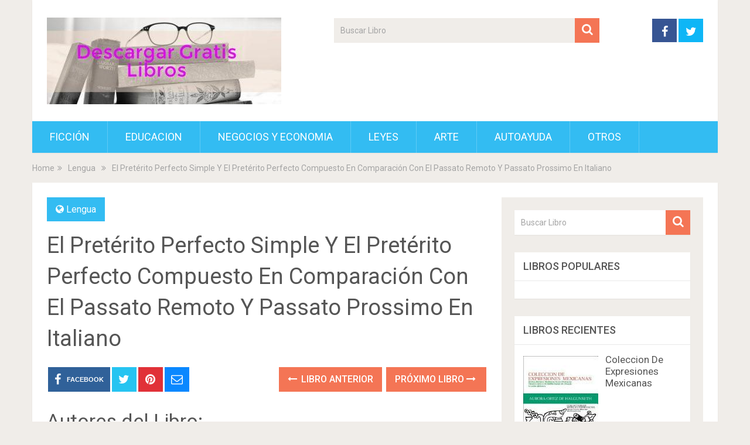

--- FILE ---
content_type: text/html; charset=UTF-8
request_url: https://descargargratislibros.com/el-preterito-perfecto-simple-y-el-preterito-perfecto-compuesto-en-comparacion-con-el-passato-remoto-y-passato-prossimo-en-italiano/
body_size: 10450
content:
<!DOCTYPE html><html class="no-js" lang="es"><head itemscope itemtype="http://schema.org/WebSite"><meta charset="UTF-8"> <!--[if IE ]><meta http-equiv="X-UA-Compatible" content="IE=edge,chrome=1"> <![endif]--><link rel="stylesheet" media="print" onload="this.onload=null;this.media='all';" id="ao_optimized_gfonts" href="https://fonts.googleapis.com/css?family=Roboto:500%7CRoboto:normal&#038;subset=latin&amp;display=swap"><link rel="profile" href="http://gmpg.org/xfn/11" /><meta name="viewport" content="width=device-width, initial-scale=1"><meta name="apple-mobile-web-app-capable" content="yes"><meta name="apple-mobile-web-app-status-bar-style" content="black"><link rel="prefetch" href="https://descargargratislibros.com"><link rel="prerender" href="https://descargargratislibros.com"><meta name='robots' content='index, follow, max-image-preview:large, max-snippet:-1, max-video-preview:-1' /><style>img:is([sizes="auto" i], [sizes^="auto," i]) { contain-intrinsic-size: 3000px 1500px }</style> <script type="text/javascript">document.documentElement.className = document.documentElement.className.replace( /\bno-js\b/,'js' );</script> <link media="all" href="https://cdn2.descargargratislibros.com/wp-content/cache/autoptimize/css/autoptimize_6023613c5214a857aa472997cd2aa806.css" rel="stylesheet"><title>Descargar El Pretérito Perfecto Simple Y El Pretérito Perfecto Compuesto En Comparación Con El Passato Remoto Y Passato Prossimo En Italiano (Alexia Soraia Pimenta Gomes Zonca) | Libros Gratis</title><meta name="description" content="Libro El Pretérito Perfecto Simple Y El Pretérito Perfecto Compuesto En Comparación Con El Passato Remoto Y Passato Prossimo En Italiano - Seminar paper del año 2014 en eltema Romanística - Español, literatura, cultura general, Christian-Albrechts-Universität Kiel (Romanisches Seminar)," /><link rel="canonical" href="https://descargargratislibros.com/el-preterito-perfecto-simple-y-el-preterito-perfecto-compuesto-en-comparacion-con-el-passato-remoto-y-passato-prossimo-en-italiano/" /><meta property="og:locale" content="es_ES" /><meta property="og:type" content="article" /><meta property="og:title" content="Descargar El Pretérito Perfecto Simple Y El Pretérito Perfecto Compuesto En Comparación Con El Passato Remoto Y Passato Prossimo En Italiano (Alexia Soraia Pimenta Gomes Zonca) | Libros Gratis" /><meta property="og:description" content="Libro El Pretérito Perfecto Simple Y El Pretérito Perfecto Compuesto En Comparación Con El Passato Remoto Y Passato Prossimo En Italiano - Seminar paper del año 2014 en eltema Romanística - Español, literatura, cultura general, Christian-Albrechts-Universität Kiel (Romanisches Seminar)," /><meta property="og:url" content="https://descargargratislibros.com/el-preterito-perfecto-simple-y-el-preterito-perfecto-compuesto-en-comparacion-con-el-passato-remoto-y-passato-prossimo-en-italiano/" /><meta property="og:site_name" content="Descargar Gratis Libros" /><meta property="article:published_time" content="2018-11-09T01:16:21+00:00" /><meta name="twitter:label1" content="Tiempo de lectura" /><meta name="twitter:data1" content="2 minutos" /><link href='https://fonts.gstatic.com' crossorigin='anonymous' rel='preconnect' /><style id='wp-block-library-theme-inline-css' type='text/css'>.wp-block-audio :where(figcaption){color:#555;font-size:13px;text-align:center}.is-dark-theme .wp-block-audio :where(figcaption){color:#ffffffa6}.wp-block-audio{margin:0 0 1em}.wp-block-code{border:1px solid #ccc;border-radius:4px;font-family:Menlo,Consolas,monaco,monospace;padding:.8em 1em}.wp-block-embed :where(figcaption){color:#555;font-size:13px;text-align:center}.is-dark-theme .wp-block-embed :where(figcaption){color:#ffffffa6}.wp-block-embed{margin:0 0 1em}.blocks-gallery-caption{color:#555;font-size:13px;text-align:center}.is-dark-theme .blocks-gallery-caption{color:#ffffffa6}:root :where(.wp-block-image figcaption){color:#555;font-size:13px;text-align:center}.is-dark-theme :root :where(.wp-block-image figcaption){color:#ffffffa6}.wp-block-image{margin:0 0 1em}.wp-block-pullquote{border-bottom:4px solid;border-top:4px solid;color:currentColor;margin-bottom:1.75em}.wp-block-pullquote cite,.wp-block-pullquote footer,.wp-block-pullquote__citation{color:currentColor;font-size:.8125em;font-style:normal;text-transform:uppercase}.wp-block-quote{border-left:.25em solid;margin:0 0 1.75em;padding-left:1em}.wp-block-quote cite,.wp-block-quote footer{color:currentColor;font-size:.8125em;font-style:normal;position:relative}.wp-block-quote:where(.has-text-align-right){border-left:none;border-right:.25em solid;padding-left:0;padding-right:1em}.wp-block-quote:where(.has-text-align-center){border:none;padding-left:0}.wp-block-quote.is-large,.wp-block-quote.is-style-large,.wp-block-quote:where(.is-style-plain){border:none}.wp-block-search .wp-block-search__label{font-weight:700}.wp-block-search__button{border:1px solid #ccc;padding:.375em .625em}:where(.wp-block-group.has-background){padding:1.25em 2.375em}.wp-block-separator.has-css-opacity{opacity:.4}.wp-block-separator{border:none;border-bottom:2px solid;margin-left:auto;margin-right:auto}.wp-block-separator.has-alpha-channel-opacity{opacity:1}.wp-block-separator:not(.is-style-wide):not(.is-style-dots){width:100px}.wp-block-separator.has-background:not(.is-style-dots){border-bottom:none;height:1px}.wp-block-separator.has-background:not(.is-style-wide):not(.is-style-dots){height:2px}.wp-block-table{margin:0 0 1em}.wp-block-table td,.wp-block-table th{word-break:normal}.wp-block-table :where(figcaption){color:#555;font-size:13px;text-align:center}.is-dark-theme .wp-block-table :where(figcaption){color:#ffffffa6}.wp-block-video :where(figcaption){color:#555;font-size:13px;text-align:center}.is-dark-theme .wp-block-video :where(figcaption){color:#ffffffa6}.wp-block-video{margin:0 0 1em}:root :where(.wp-block-template-part.has-background){margin-bottom:0;margin-top:0;padding:1.25em 2.375em}</style><style id='classic-theme-styles-inline-css' type='text/css'>/*! This file is auto-generated */
.wp-block-button__link{color:#fff;background-color:#32373c;border-radius:9999px;box-shadow:none;text-decoration:none;padding:calc(.667em + 2px) calc(1.333em + 2px);font-size:1.125em}.wp-block-file__button{background:#32373c;color:#fff;text-decoration:none}</style><style id='global-styles-inline-css' type='text/css'>:root{--wp--preset--aspect-ratio--square: 1;--wp--preset--aspect-ratio--4-3: 4/3;--wp--preset--aspect-ratio--3-4: 3/4;--wp--preset--aspect-ratio--3-2: 3/2;--wp--preset--aspect-ratio--2-3: 2/3;--wp--preset--aspect-ratio--16-9: 16/9;--wp--preset--aspect-ratio--9-16: 9/16;--wp--preset--color--black: #000000;--wp--preset--color--cyan-bluish-gray: #abb8c3;--wp--preset--color--white: #ffffff;--wp--preset--color--pale-pink: #f78da7;--wp--preset--color--vivid-red: #cf2e2e;--wp--preset--color--luminous-vivid-orange: #ff6900;--wp--preset--color--luminous-vivid-amber: #fcb900;--wp--preset--color--light-green-cyan: #7bdcb5;--wp--preset--color--vivid-green-cyan: #00d084;--wp--preset--color--pale-cyan-blue: #8ed1fc;--wp--preset--color--vivid-cyan-blue: #0693e3;--wp--preset--color--vivid-purple: #9b51e0;--wp--preset--gradient--vivid-cyan-blue-to-vivid-purple: linear-gradient(135deg,rgba(6,147,227,1) 0%,rgb(155,81,224) 100%);--wp--preset--gradient--light-green-cyan-to-vivid-green-cyan: linear-gradient(135deg,rgb(122,220,180) 0%,rgb(0,208,130) 100%);--wp--preset--gradient--luminous-vivid-amber-to-luminous-vivid-orange: linear-gradient(135deg,rgba(252,185,0,1) 0%,rgba(255,105,0,1) 100%);--wp--preset--gradient--luminous-vivid-orange-to-vivid-red: linear-gradient(135deg,rgba(255,105,0,1) 0%,rgb(207,46,46) 100%);--wp--preset--gradient--very-light-gray-to-cyan-bluish-gray: linear-gradient(135deg,rgb(238,238,238) 0%,rgb(169,184,195) 100%);--wp--preset--gradient--cool-to-warm-spectrum: linear-gradient(135deg,rgb(74,234,220) 0%,rgb(151,120,209) 20%,rgb(207,42,186) 40%,rgb(238,44,130) 60%,rgb(251,105,98) 80%,rgb(254,248,76) 100%);--wp--preset--gradient--blush-light-purple: linear-gradient(135deg,rgb(255,206,236) 0%,rgb(152,150,240) 100%);--wp--preset--gradient--blush-bordeaux: linear-gradient(135deg,rgb(254,205,165) 0%,rgb(254,45,45) 50%,rgb(107,0,62) 100%);--wp--preset--gradient--luminous-dusk: linear-gradient(135deg,rgb(255,203,112) 0%,rgb(199,81,192) 50%,rgb(65,88,208) 100%);--wp--preset--gradient--pale-ocean: linear-gradient(135deg,rgb(255,245,203) 0%,rgb(182,227,212) 50%,rgb(51,167,181) 100%);--wp--preset--gradient--electric-grass: linear-gradient(135deg,rgb(202,248,128) 0%,rgb(113,206,126) 100%);--wp--preset--gradient--midnight: linear-gradient(135deg,rgb(2,3,129) 0%,rgb(40,116,252) 100%);--wp--preset--font-size--small: 13px;--wp--preset--font-size--medium: 20px;--wp--preset--font-size--large: 36px;--wp--preset--font-size--x-large: 42px;--wp--preset--spacing--20: 0.44rem;--wp--preset--spacing--30: 0.67rem;--wp--preset--spacing--40: 1rem;--wp--preset--spacing--50: 1.5rem;--wp--preset--spacing--60: 2.25rem;--wp--preset--spacing--70: 3.38rem;--wp--preset--spacing--80: 5.06rem;--wp--preset--shadow--natural: 6px 6px 9px rgba(0, 0, 0, 0.2);--wp--preset--shadow--deep: 12px 12px 50px rgba(0, 0, 0, 0.4);--wp--preset--shadow--sharp: 6px 6px 0px rgba(0, 0, 0, 0.2);--wp--preset--shadow--outlined: 6px 6px 0px -3px rgba(255, 255, 255, 1), 6px 6px rgba(0, 0, 0, 1);--wp--preset--shadow--crisp: 6px 6px 0px rgba(0, 0, 0, 1);}:where(.is-layout-flex){gap: 0.5em;}:where(.is-layout-grid){gap: 0.5em;}body .is-layout-flex{display: flex;}.is-layout-flex{flex-wrap: wrap;align-items: center;}.is-layout-flex > :is(*, div){margin: 0;}body .is-layout-grid{display: grid;}.is-layout-grid > :is(*, div){margin: 0;}:where(.wp-block-columns.is-layout-flex){gap: 2em;}:where(.wp-block-columns.is-layout-grid){gap: 2em;}:where(.wp-block-post-template.is-layout-flex){gap: 1.25em;}:where(.wp-block-post-template.is-layout-grid){gap: 1.25em;}.has-black-color{color: var(--wp--preset--color--black) !important;}.has-cyan-bluish-gray-color{color: var(--wp--preset--color--cyan-bluish-gray) !important;}.has-white-color{color: var(--wp--preset--color--white) !important;}.has-pale-pink-color{color: var(--wp--preset--color--pale-pink) !important;}.has-vivid-red-color{color: var(--wp--preset--color--vivid-red) !important;}.has-luminous-vivid-orange-color{color: var(--wp--preset--color--luminous-vivid-orange) !important;}.has-luminous-vivid-amber-color{color: var(--wp--preset--color--luminous-vivid-amber) !important;}.has-light-green-cyan-color{color: var(--wp--preset--color--light-green-cyan) !important;}.has-vivid-green-cyan-color{color: var(--wp--preset--color--vivid-green-cyan) !important;}.has-pale-cyan-blue-color{color: var(--wp--preset--color--pale-cyan-blue) !important;}.has-vivid-cyan-blue-color{color: var(--wp--preset--color--vivid-cyan-blue) !important;}.has-vivid-purple-color{color: var(--wp--preset--color--vivid-purple) !important;}.has-black-background-color{background-color: var(--wp--preset--color--black) !important;}.has-cyan-bluish-gray-background-color{background-color: var(--wp--preset--color--cyan-bluish-gray) !important;}.has-white-background-color{background-color: var(--wp--preset--color--white) !important;}.has-pale-pink-background-color{background-color: var(--wp--preset--color--pale-pink) !important;}.has-vivid-red-background-color{background-color: var(--wp--preset--color--vivid-red) !important;}.has-luminous-vivid-orange-background-color{background-color: var(--wp--preset--color--luminous-vivid-orange) !important;}.has-luminous-vivid-amber-background-color{background-color: var(--wp--preset--color--luminous-vivid-amber) !important;}.has-light-green-cyan-background-color{background-color: var(--wp--preset--color--light-green-cyan) !important;}.has-vivid-green-cyan-background-color{background-color: var(--wp--preset--color--vivid-green-cyan) !important;}.has-pale-cyan-blue-background-color{background-color: var(--wp--preset--color--pale-cyan-blue) !important;}.has-vivid-cyan-blue-background-color{background-color: var(--wp--preset--color--vivid-cyan-blue) !important;}.has-vivid-purple-background-color{background-color: var(--wp--preset--color--vivid-purple) !important;}.has-black-border-color{border-color: var(--wp--preset--color--black) !important;}.has-cyan-bluish-gray-border-color{border-color: var(--wp--preset--color--cyan-bluish-gray) !important;}.has-white-border-color{border-color: var(--wp--preset--color--white) !important;}.has-pale-pink-border-color{border-color: var(--wp--preset--color--pale-pink) !important;}.has-vivid-red-border-color{border-color: var(--wp--preset--color--vivid-red) !important;}.has-luminous-vivid-orange-border-color{border-color: var(--wp--preset--color--luminous-vivid-orange) !important;}.has-luminous-vivid-amber-border-color{border-color: var(--wp--preset--color--luminous-vivid-amber) !important;}.has-light-green-cyan-border-color{border-color: var(--wp--preset--color--light-green-cyan) !important;}.has-vivid-green-cyan-border-color{border-color: var(--wp--preset--color--vivid-green-cyan) !important;}.has-pale-cyan-blue-border-color{border-color: var(--wp--preset--color--pale-cyan-blue) !important;}.has-vivid-cyan-blue-border-color{border-color: var(--wp--preset--color--vivid-cyan-blue) !important;}.has-vivid-purple-border-color{border-color: var(--wp--preset--color--vivid-purple) !important;}.has-vivid-cyan-blue-to-vivid-purple-gradient-background{background: var(--wp--preset--gradient--vivid-cyan-blue-to-vivid-purple) !important;}.has-light-green-cyan-to-vivid-green-cyan-gradient-background{background: var(--wp--preset--gradient--light-green-cyan-to-vivid-green-cyan) !important;}.has-luminous-vivid-amber-to-luminous-vivid-orange-gradient-background{background: var(--wp--preset--gradient--luminous-vivid-amber-to-luminous-vivid-orange) !important;}.has-luminous-vivid-orange-to-vivid-red-gradient-background{background: var(--wp--preset--gradient--luminous-vivid-orange-to-vivid-red) !important;}.has-very-light-gray-to-cyan-bluish-gray-gradient-background{background: var(--wp--preset--gradient--very-light-gray-to-cyan-bluish-gray) !important;}.has-cool-to-warm-spectrum-gradient-background{background: var(--wp--preset--gradient--cool-to-warm-spectrum) !important;}.has-blush-light-purple-gradient-background{background: var(--wp--preset--gradient--blush-light-purple) !important;}.has-blush-bordeaux-gradient-background{background: var(--wp--preset--gradient--blush-bordeaux) !important;}.has-luminous-dusk-gradient-background{background: var(--wp--preset--gradient--luminous-dusk) !important;}.has-pale-ocean-gradient-background{background: var(--wp--preset--gradient--pale-ocean) !important;}.has-electric-grass-gradient-background{background: var(--wp--preset--gradient--electric-grass) !important;}.has-midnight-gradient-background{background: var(--wp--preset--gradient--midnight) !important;}.has-small-font-size{font-size: var(--wp--preset--font-size--small) !important;}.has-medium-font-size{font-size: var(--wp--preset--font-size--medium) !important;}.has-large-font-size{font-size: var(--wp--preset--font-size--large) !important;}.has-x-large-font-size{font-size: var(--wp--preset--font-size--x-large) !important;}
:where(.wp-block-post-template.is-layout-flex){gap: 1.25em;}:where(.wp-block-post-template.is-layout-grid){gap: 1.25em;}
:where(.wp-block-columns.is-layout-flex){gap: 2em;}:where(.wp-block-columns.is-layout-grid){gap: 2em;}
:root :where(.wp-block-pullquote){font-size: 1.5em;line-height: 1.6;}</style><style id='sociallyviral-stylesheet-inline-css' type='text/css'>body, .sidebar.c-4-12, #header #s {background-color:#f0ede9;background-repeat:repeat;background-attachment:scroll;background-position:left top;background-size:cover;}

        #primary-navigation, .navigation ul ul, .pagination a, .pagination .dots, .latestPost-review-wrapper, .single_post .thecategory, .single-prev-next a:hover, .tagcloud a:hover, #commentform input#submit:hover, .contactform #submit:hover, .post-label, .latestPost .review-type-circle.review-total-only, .latestPost .review-type-circle.wp-review-show-total, .bypostauthor .fn:after, #primary-navigation .navigation.mobile-menu-wrapper, #wpmm-megamenu .review-total-only, .owl-controls .owl-dot.active span, .owl-controls .owl-dot:hover span, .owl-prev, .owl-next, .woocommerce a.button, .woocommerce-page a.button, .woocommerce button.button, .woocommerce-page button.button, .woocommerce input.button, .woocommerce-page input.button, .woocommerce #respond input#submit, .woocommerce-page #respond input#submit, .woocommerce #content input.button, .woocommerce-page #content input.button, .woocommerce nav.woocommerce-pagination ul li a, .woocommerce-page nav.woocommerce-pagination ul li a, .woocommerce #content nav.woocommerce-pagination ul li a, .woocommerce-page #content nav.woocommerce-pagination ul li a, .woocommerce .bypostauthor:after, #searchsubmit, .woocommerce nav.woocommerce-pagination ul li span.current, .woocommerce-page nav.woocommerce-pagination ul li span.current, .woocommerce #content nav.woocommerce-pagination ul li span.current, .woocommerce-page #content nav.woocommerce-pagination ul li span.current, .woocommerce nav.woocommerce-pagination ul li a:hover, .woocommerce-page nav.woocommerce-pagination ul li a:hover, .woocommerce #content nav.woocommerce-pagination ul li a:hover, .woocommerce-page #content nav.woocommerce-pagination ul li a:hover, .woocommerce nav.woocommerce-pagination ul li a:focus, .woocommerce-page nav.woocommerce-pagination ul li a:focus, .woocommerce #content nav.woocommerce-pagination ul li a:focus, .woocommerce-page #content nav.woocommerce-pagination ul li a:focus, .woocommerce a.button, .woocommerce-page a.button, .woocommerce button.button, .woocommerce-page button.button, .woocommerce input.button, .woocommerce-page input.button, .woocommerce #respond input#submit, .woocommerce-page #respond input#submit, .woocommerce #content input.button, .woocommerce-page #content input.button { background-color: #33bcf2; color: #fff; }

        #searchform .fa-search, .currenttext, .pagination a:hover, .single .pagination a:hover .currenttext, .page-numbers.current, .pagination .nav-previous a:hover, .pagination .nav-next a:hover, .single-prev-next a, .tagcloud a, #commentform input#submit, .contact-form #mtscontact_submit, .woocommerce-product-search input[type='submit'], .woocommerce-account .woocommerce-MyAccount-navigation li.is-active { background-color: #f47555; }

        .thecontent a, .post .tags a, #commentform a, .author-posts a:hover, .fn a, a { color: #33bcf2; }

        .latestPost .title:hover, .latestPost .title a:hover, .post-info a:hover, .single_post .post-info a:hover, .copyrights a:hover, .thecontent a:hover, .breadcrumb a:hover, .sidebar.c-4-12 a:hover, .post .tags a:hover, #commentform a:hover, .author-posts a, .reply a:hover, .ajax-search-results li a:hover, .ajax-search-meta .results-link { color: #f47555; }

        .wpmm-megamenu-showing.wpmm-light-scheme { background-color:#33bcf2!important; }

        input#author:hover, input#email:hover, input#url:hover, #comment:hover, .contact-form input:hover, .contact-form textarea:hover, .woocommerce-product-search input[type='submit'] { border-color: #f47555; }

        
        
        
        .bypostauthor { background: #FAFAFA; padding: 3%!important; box-sizing: border-box; }
        .bypostauthor .fn:after { content: "Author"; position: relative; padding: 3px 10px; color: #FFF; font-size: 12px; margin-left: 5px; font-weight: normal; }</style> <script type="text/javascript" src="https://cdn2.descargargratislibros.com/wp-includes/js/jquery/jquery.min.js" id="jquery-core-js"></script> <style type="text/css">#logo a { font-family: 'Roboto'; font-weight: 500; font-size: 44px; color: #33bcf2; }
.primary-navigation li, .primary-navigation li a { font-family: 'Roboto'; font-weight: normal; font-size: 18px; color: #ffffff;text-transform: uppercase; }
.latestPost .title, .latestPost .title a { font-family: 'Roboto'; font-weight: normal; font-size: 24px; color: #555555;line-height: 36px; }
.single-title { font-family: 'Roboto'; font-weight: normal; font-size: 38px; color: #555555;line-height: 53px; }
body { font-family: 'Roboto'; font-weight: normal; font-size: 16px; color: #707070; }
.widget .widget-title { font-family: 'Roboto'; font-weight: 500; font-size: 18px; color: #555555;text-transform: uppercase; }
#sidebars .widget { font-family: 'Roboto'; font-weight: normal; font-size: 16px; color: #707070; }
.footer-widgets { font-family: 'Roboto'; font-weight: normal; font-size: 14px; color: #707070; }
h1 { font-family: 'Roboto'; font-weight: normal; font-size: 38px; color: #555555; }
h2 { font-family: 'Roboto'; font-weight: normal; font-size: 34px; color: #555555; }
h3 { font-family: 'Roboto'; font-weight: normal; font-size: 30px; color: #555555; }
h4 { font-family: 'Roboto'; font-weight: normal; font-size: 28px; color: #555555; }
h5 { font-family: 'Roboto'; font-weight: normal; font-size: 24px; color: #555555; }
h6 { font-family: 'Roboto'; font-weight: normal; font-size: 20px; color: #555555; }</style> <script type="application/ld+json">{
    "@context": "http://schema.org",
    "@type": "BlogPosting",
    "mainEntityOfPage": {
        "@type": "WebPage",
        "@id": "https://descargargratislibros.com/el-preterito-perfecto-simple-y-el-preterito-perfecto-compuesto-en-comparacion-con-el-passato-remoto-y-passato-prossimo-en-italiano/"
    },
    "headline": "El  Pretérito Perfecto Simple  Y El  Pretérito Perfecto Compuesto  En Comparación Con El  Passato Remoto  Y  Passato Prossimo  En Italiano",
    "image": {
        "@type": "ImageObject",
        "url": "https://cdn1.descargargratislibros.com/img/lengua/libro-de-el-preterito-perfecto-simple-y-el-preterito-perfecto-compuesto-en-comparacion-con-el-passato-remoto-y-passato-prossimo-en-italiano-id-JKO4DQAAQBAJ.jpg",
        "width": 0,
        "height": 0
    },
    "datePublished": "2018-11-09T01:16:21+0000",
    "dateModified": "2018-11-09T01:16:21+0000",
    "author": {
        "@type": "Person",
        "name": ""
    },
    "publisher": {
        "@type": "Organization",
        "name": "Descargar Gratis Libros",
        "logo": {
            "@type": "ImageObject",
            "url": "https://descargargratislibros.com/wp-content/uploads/2021/10/logo3.jpg",
            "width": 400,
            "height": 148
        }
    },
    "description": "Seminar paper del año 2014 en eltema Romanística - Español, literatura, cultura general, Christian-Albrechts-U"
}</script>  <script async src="https://www.googletagmanager.com/gtag/js?id=UA-87667663-2"></script> <script>window.dataLayer = window.dataLayer || [];
  function gtag(){dataLayer.push(arguments);}
  gtag('js', new Date());

  gtag('config', 'UA-87667663-2');</script> </head><body id="blog" class="wp-singular post-template-default single single-post postid-50649 single-format-standard wp-embed-responsive wp-theme-mts_sociallyviral wp-child-theme-svchild main" itemscope itemtype="http://schema.org/WebPage">
<div class="main-container"><header id="site-header" role="banner" itemscope itemtype="http://schema.org/WPHeader"><div class="container"><div id="header"><div class="logo-wrap"><h2 id="logo" class="image-logo" itemprop="headline"> <a href="https://descargargratislibros.com"><img loading="lazy" src="https://cdn2.descargargratislibros.com/wp-content/uploads/2021/10/logo3.jpg" alt="Descargar Gratis Libros" width="400" height="148"></a></h2></div><div class="header-search"><form method="get" id="searchform" class="search-form" action="https://descargargratislibros.com" _lpchecked="1"><fieldset> <input type="search" name="s" id="s" value="" placeholder="Buscar Libro"  /> <button id="search-image" class="sbutton" type="submit" value=""> <i class="fa fa-search"></i> </button></fieldset></form></div><div class="header-social"> <a href="#" class="header-facebook" style="background: #375593" target="_blank"><span class="fa fa-facebook"></span></a> <a href="#" class="header-twitter" style="background: #0eb6f6" target="_blank"><span class="fa fa-twitter"></span></a></div><div id="primary-navigation" class="primary-navigation" role="navigation" itemscope itemtype="http://schema.org/SiteNavigationElement"> <a href="#" id="pull" class="toggle-mobile-menu">Menu</a><nav class="navigation clearfix"><ul id="menu-menu1" class="menu clearfix"><li id="menu-item-54" class="menu-item menu-item-type-taxonomy menu-item-object-category menu-item-54"><a href="https://descargargratislibros.com/ficcion/">Ficción</a></li><li id="menu-item-57" class="menu-item menu-item-type-taxonomy menu-item-object-category menu-item-57"><a href="https://descargargratislibros.com/educacion/">Educacion</a></li><li id="menu-item-59" class="menu-item menu-item-type-taxonomy menu-item-object-category menu-item-59"><a href="https://descargargratislibros.com/negocios-y-economia/">Negocios y Economia</a></li><li id="menu-item-56" class="menu-item menu-item-type-taxonomy menu-item-object-category menu-item-56"><a href="https://descargargratislibros.com/leyes/">Leyes</a></li><li id="menu-item-58" class="menu-item menu-item-type-taxonomy menu-item-object-category menu-item-58"><a href="https://descargargratislibros.com/arte/">Arte</a></li><li id="menu-item-60" class="menu-item menu-item-type-taxonomy menu-item-object-category menu-item-60"><a href="https://descargargratislibros.com/autoayuda/">Autoayuda</a></li><li id="menu-item-55" class="menu-item menu-item-type-taxonomy menu-item-object-category menu-item-55"><a href="https://descargargratislibros.com/otros/">Otros</a></li></ul></nav><nav class="navigation mobile-only clearfix mobile-menu-wrapper"><ul id="menu-menu1-1" class="menu clearfix"><li class="menu-item menu-item-type-taxonomy menu-item-object-category menu-item-54"><a href="https://descargargratislibros.com/ficcion/">Ficción</a></li><li class="menu-item menu-item-type-taxonomy menu-item-object-category menu-item-57"><a href="https://descargargratislibros.com/educacion/">Educacion</a></li><li class="menu-item menu-item-type-taxonomy menu-item-object-category menu-item-59"><a href="https://descargargratislibros.com/negocios-y-economia/">Negocios y Economia</a></li><li class="menu-item menu-item-type-taxonomy menu-item-object-category menu-item-56"><a href="https://descargargratislibros.com/leyes/">Leyes</a></li><li class="menu-item menu-item-type-taxonomy menu-item-object-category menu-item-58"><a href="https://descargargratislibros.com/arte/">Arte</a></li><li class="menu-item menu-item-type-taxonomy menu-item-object-category menu-item-60"><a href="https://descargargratislibros.com/autoayuda/">Autoayuda</a></li><li class="menu-item menu-item-type-taxonomy menu-item-object-category menu-item-55"><a href="https://descargargratislibros.com/otros/">Otros</a></li></ul></nav></div></div></div></header><div class="breadcrumb" itemscope itemtype="https://schema.org/BreadcrumbList"><div itemprop="itemListElement" itemscope
 itemtype="https://schema.org/ListItem" class="root"><a href="https://descargargratislibros.com" itemprop="item"><span itemprop="name">Home</span><meta itemprop="position" content="1" /></a></div><div><i class="fa fa-angle-double-right"></i></div><div itemprop="itemListElement" itemscope
 itemtype="https://schema.org/ListItem"><a href="https://descargargratislibros.com/lengua/" itemprop="item"><span itemprop="name">Lengua</span><meta itemprop="position" content="2" /></a></div><div><i class="fa fa-angle-double-right"></i></div><div itemprop="itemListElement" itemscope itemtype="https://schema.org/ListItem"><span itemprop="name">El  Pretérito Perfecto Simple  Y El  Pretérito Perfecto Compuesto  En Comparación Con El  Passato Remoto  Y  Passato Prossimo  En Italiano</span><meta itemprop="position" content="3" /></div></div><div id="page" class="single"><article class="article"><div id="content_box" ><div id="post-50649" class="g post post-50649 type-post status-publish format-standard has-post-thumbnail hentry category-lengua tag-alexia-soraia-pimenta-gomes-zonca has_thumb"><div class="single_post"><header><div class="thecategory"><i class="fa fa-globe"></i> <a href="https://descargargratislibros.com/lengua/" title="View all posts in Lengua">Lengua</a></div><h1 class="title single-title entry-title">El  Pretérito Perfecto Simple  Y El  Pretérito Perfecto Compuesto  En Comparación Con El  Passato Remoto  Y  Passato Prossimo  En Italiano</h1><div class="post-info"></div></header><div class="post-single-content box mark-links entry-content"><div class="shareit header-social single-social both"><ul class="rrssb-buttons clearfix"><li class="facebook"> <a target="_blank" href="https://www.facebook.com/sharer/sharer.php?u=https%3A%2F%2Fdescargargratislibros.com%2Fel-preterito-perfecto-simple-y-el-preterito-perfecto-compuesto-en-comparacion-con-el-passato-remoto-y-passato-prossimo-en-italiano%2F" class="popup"> <span class="icon"><i class="fa fa-facebook"></i></span> <span class="text">Facebook</span> </a></li><li class="twitter"> <a target="_blank" href="http://twitter.com/share?text=El  Pretérito Perfecto Simple  Y El  Pretérito Perfecto Compuesto  En Comparación Con El  Passato Remoto  Y  Passato Prossimo  En Italiano&url=https%3A%2F%2Fdescargargratislibros.com%2Fel-preterito-perfecto-simple-y-el-preterito-perfecto-compuesto-en-comparacion-con-el-passato-remoto-y-passato-prossimo-en-italiano%2F" class="popup"> <span class="icon"><i class="fa fa-twitter"></i></span> </a></li><li class="pinterest"> <a target="_blank" href="http://pinterest.com/pin/create/button/?url=https%3A%2F%2Fdescargargratislibros.com%2Fel-preterito-perfecto-simple-y-el-preterito-perfecto-compuesto-en-comparacion-con-el-passato-remoto-y-passato-prossimo-en-italiano%2F&amp;media=https://cdn1.descargargratislibros.com/img/lengua/libro-de-el-preterito-perfecto-simple-y-el-preterito-perfecto-compuesto-en-comparacion-con-el-passato-remoto-y-passato-prossimo-en-italiano-id-JKO4DQAAQBAJ.jpg&amp;description=El  Pretérito Perfecto Simple  Y El  Pretérito Perfecto Compuesto  En Comparación Con El  Passato Remoto  Y  Passato Prossimo  En Italiano"> <span class="icon"><i class="fa fa-pinterest"></i></span> </a></li><li class="email"> <a href="/cdn-cgi/l/email-protection#[base64]"> <span class="icon"><i class="fa fa-envelope-o"></i></span> </a></li></ul></div><div class="single-prev-next"> <a href="https://descargargratislibros.com/familia-matrimonio-y-cuestion-sexual-en-el-socialismo-espanol-1879-1936/" rel="prev"><i class="fa fa-long-arrow-left"></i> Libro Anterior</a> <a href="https://descargargratislibros.com/2001-palabras-inglesas-mas-utiles-para-hispanoparlantes/" rel="next">Próximo Libro <i class="fa fa-long-arrow-right"></i></a></div><div class="thecontent clearfix"><h2>Autores del Libro:</h2><ul><li><a href="https://descargargratislibros.com/tag/alexia-soraia-pimenta-gomes-zonca/" title="Alexia Soraia Pimenta Gomes Zonca">Alexia Soraia Pimenta Gomes Zonca</a></li></ul><hr/><h2 id="resum">Resumen del Libro:</h2><br/><img decoding="async" src="https://cdn1.descargargratislibros.com/img/lengua/libro-de-el-preterito-perfecto-simple-y-el-preterito-perfecto-compuesto-en-comparacion-con-el-passato-remoto-y-passato-prossimo-en-italiano-id-JKO4DQAAQBAJ.jpg" class="polaroid" alt="libro El  Pretérito Perfecto Simple  Y El  Pretérito Perfecto Compuesto  En Comparación Con El  Passato Remoto  Y  Passato Prossimo  En Italiano"  title="libro El  Pretérito Perfecto Simple  Y El  Pretérito Perfecto Compuesto  En Comparación Con El  Passato Remoto  Y  Passato Prossimo  En Italiano disponible para descarga"  width="150"  /><p>Seminar paper del año 2014 en eltema Romanística &#8211; Español, literatura, cultura general, Christian-Albrechts-Universität Kiel (Romanisches Seminar), Materia: Spanische Sprachwissenschaft, Idioma: Español, Resumen: Una de las dificultades más grandes en aprender el español para muchos es la diferencia entre el Pretérito perfecto (he hablado) y el Indefinido (hablé). Para los hablantes en algunas partes de la Romania, como por ejemplo en Italia, la dificultad está en el facto de que sus idiomas tienen también formas de pretérito simples y compuestas, pero son utilizadas de una manera diferente que en el español estándar. Lo que hace especialmente difícil al aprendizaje de la norma estándar es que la mayoría de los hispanohablantes no se atienen a estas normas. Así se encuentran diferencias entre el uso de los pretéritos en algunos países de América Latina y España peninsular. Con este trabajo se pretende el estudio de la oposición entre las formas verbales del pretérito perfecto simple (también conocido como Indefinido) y del pretérito perfecto compuesto en la lengua castellana. Para mostrar la diferencia en el territorio románico estos tiempos serán comparados con los equivalentes del italiano, el passato remoto y el passato prossimo. Por comenzar se hará una pequeña excursión en el perfecto del latín clásico. Así se verá como se crearon las dos formas de pretérito perfecto en español y en italiano. Después se explicarán las normas estándar por medio del uso de estos tiempos en los dos idiomas y se verá si estas normas se reflejan en la realidad o si hay diferencias en el uso. Gracias a estas informaciones se podrá explicar la dificultad que tienen los italianos al aprender el español cuando se trata de utilizar correctamente estos dos tiempos del pasado. Por último se hará un resumen de los resultados de este estudio.</p><hr/><strong>Formatos Disponibles: </strong>PDF / EPUB<hr/><div class="botones"><h3>Opciones de descarga:</h3><p> Si deseas obtener una copia del libro puedes usar alguna de las siguientes opciones de descarga:</p><div class="desc"><div class="thecategory mygo2"><i class="fa fa-cloud-download"></i><a href="/rv.php?FILENAME=El++Pret%C3%A9rito+Perfecto+Simple++Y+El++Pret%C3%A9rito+Perfecto+Compuesto++En+Comparaci%C3%B3n+Con+El++Passato+Remoto++Y++Passato+Prossimo++En+Italiano" rel="nofollow" onclick="gtag('event', 'clickp');"  >Descargar PDF / EPUB</a></div></div></div><div id="crp_related"></div></div><div class="shareit header-social single-social both"><ul class="rrssb-buttons clearfix"><li class="facebook"> <a target="_blank" href="https://www.facebook.com/sharer/sharer.php?u=https%3A%2F%2Fdescargargratislibros.com%2Fel-preterito-perfecto-simple-y-el-preterito-perfecto-compuesto-en-comparacion-con-el-passato-remoto-y-passato-prossimo-en-italiano%2F" class="popup"> <span class="icon"><i class="fa fa-facebook"></i></span> <span class="text">Facebook</span> </a></li><li class="twitter"> <a target="_blank" href="http://twitter.com/share?text=El  Pretérito Perfecto Simple  Y El  Pretérito Perfecto Compuesto  En Comparación Con El  Passato Remoto  Y  Passato Prossimo  En Italiano&url=https%3A%2F%2Fdescargargratislibros.com%2Fel-preterito-perfecto-simple-y-el-preterito-perfecto-compuesto-en-comparacion-con-el-passato-remoto-y-passato-prossimo-en-italiano%2F" class="popup"> <span class="icon"><i class="fa fa-twitter"></i></span> </a></li><li class="pinterest"> <a target="_blank" href="http://pinterest.com/pin/create/button/?url=https%3A%2F%2Fdescargargratislibros.com%2Fel-preterito-perfecto-simple-y-el-preterito-perfecto-compuesto-en-comparacion-con-el-passato-remoto-y-passato-prossimo-en-italiano%2F&amp;media=https://cdn1.descargargratislibros.com/img/lengua/libro-de-el-preterito-perfecto-simple-y-el-preterito-perfecto-compuesto-en-comparacion-con-el-passato-remoto-y-passato-prossimo-en-italiano-id-JKO4DQAAQBAJ.jpg&amp;description=El  Pretérito Perfecto Simple  Y El  Pretérito Perfecto Compuesto  En Comparación Con El  Passato Remoto  Y  Passato Prossimo  En Italiano"> <span class="icon"><i class="fa fa-pinterest"></i></span> </a></li><li class="email"> <a href="/cdn-cgi/l/email-protection#[base64]"> <span class="icon"><i class="fa fa-envelope-o"></i></span> </a></li></ul></div><div class="single-prev-next"> <a href="https://descargargratislibros.com/familia-matrimonio-y-cuestion-sexual-en-el-socialismo-espanol-1879-1936/" rel="prev"><i class="fa fa-long-arrow-left"></i> Libro Anterior</a> <a href="https://descargargratislibros.com/2001-palabras-inglesas-mas-utiles-para-hispanoparlantes/" rel="next">Próximo Libro <i class="fa fa-long-arrow-right"></i></a></div></div></div></div><div id="commentsAdd"><div id="respond" class="box m-t-6"><div id="respond" class="comment-respond"><h4 id="reply-title" class="comment-reply-title">¿Te has leído el Libro? ¿Qué te ha parecido? <small><a rel="nofollow" id="cancel-comment-reply-link" href="/el-preterito-perfecto-simple-y-el-preterito-perfecto-compuesto-en-comparacion-con-el-passato-remoto-y-passato-prossimo-en-italiano/#respond" style="display:none;">Cancel Reply</a></small></h4><form action="https://descargargratislibros.com/wp-comments-post.php" method="post" id="commentform" class="comment-form"><p class="comment-form-comment"><textarea id="comment" name="comment" cols="45" rows="6" aria-required="true" placeholder="Comment Text*"></textarea></p><p class="comment-form-author"><input id="author" name="author" aria-required="true" placeholder="Name*"></input></p><p class="comment-form-email"><input id="email" name="email" placeholder="Email*"></input></p><p class="comment-form-url"><input id="url" name="url" placeholder="Website"></input></p><p class="form-submit"><input name="submit" type="submit" id="submit" class="submit" value="Enviar Comentario" /> <input type='hidden' name='comment_post_ID' value='50649' id='comment_post_ID' /> <input type='hidden' name='comment_parent' id='comment_parent' value='0' /></p></form></div></div></div></div></article><aside id="sidebar" class="sidebar c-4-12 mts-sidebar-sidebar" role="complementary" itemscope itemtype="http://schema.org/WPSideBar"><div id="search-3" class="widget widget_search"><form method="get" id="searchform" class="search-form" action="https://descargargratislibros.com" _lpchecked="1"><fieldset> <input type="search" name="s" id="s" value="" placeholder="Buscar Libro"  /> <button id="search-image" class="sbutton" type="submit" value=""> <i class="fa fa-search"></i> </button></fieldset></form></div><div id="mts_popular_posts_widget-2" class="widget widget_mts_popular_posts_widget horizontal-small"><h3 class="widget-title">Libros Populares</h3><ul class="popular-posts"></ul></div><div id="mts_recent_posts_widget-2" class="widget widget_mts_recent_posts_widget horizontal-small"><h3 class="widget-title">Libros Recientes</h3><ul class="advanced-recent-posts"><li class="post-box horizontal-small horizontal-container"><div class="horizontal-container-inner"><div class="post-img"> <a href="https://descargargratislibros.com/coleccion-de-expresiones-mexicanas/" title="Coleccion De Expresiones Mexicanas"> <img src="https://cdn1.descargargratislibros.com/img/otros/libro-de-coleccion-de-expresiones-mexicanas-id-asTJGAAACAAJ.jpg" alt="libro Coleccion De Expresiones Mexicanas" /> </a></div><div class="post-data"><div class="post-data-container"><div class="post-title"> <a href="https://descargargratislibros.com/coleccion-de-expresiones-mexicanas/" title="Coleccion De Expresiones Mexicanas">Coleccion De Expresiones Mexicanas</a></div></div></div></div></li><li class="post-box horizontal-small horizontal-container"><div class="horizontal-container-inner"><div class="post-img"> <a href="https://descargargratislibros.com/democracia-y-humanizacion-en-el-chile-contemporaneo-2/" title="Democracia Y Humanización En El Chile Contemporáneo"> <img src="https://cdn1.descargargratislibros.com/img/politica/libro-de-democracia-y-humanizacion-en-el-chile-contemporaneo-id-aki_AgAAQBAJ.jpg" alt="libro Democracia Y Humanización En El Chile Contemporáneo" /> </a></div><div class="post-data"><div class="post-data-container"><div class="post-title"> <a href="https://descargargratislibros.com/democracia-y-humanizacion-en-el-chile-contemporaneo-2/" title="Democracia Y Humanización En El Chile Contemporáneo">Democracia Y Humanización En El Chile Contemporáneo</a></div></div></div></div></li><li class="post-box horizontal-small horizontal-container"><div class="horizontal-container-inner"><div class="post-img"> <a href="https://descargargratislibros.com/a-son-of-the-sun/" title="A Son Of The Sun"> <img src="https://cdn1.descargargratislibros.com/img/otros/libro-de-a-son-of-the-sun-id-3QgtMQAACAAJ.jpg" alt="libro A Son Of The Sun" /> </a></div><div class="post-data"><div class="post-data-container"><div class="post-title"> <a href="https://descargargratislibros.com/a-son-of-the-sun/" title="A Son Of The Sun">A Son Of The Sun</a></div></div></div></div></li></ul></div><div id="categories-4" class="widget widget_categories"><h3 class="widget-title">Categorías</h3><ul><li class="cat-item cat-item-302"><a href="https://descargargratislibros.com/animales/">Animales</a></li><li class="cat-item cat-item-150"><a href="https://descargargratislibros.com/arquitectura/">Arquitectura</a></li><li class="cat-item cat-item-5"><a href="https://descargargratislibros.com/arte/">Arte</a></li><li class="cat-item cat-item-17"><a href="https://descargargratislibros.com/autoayuda/">Autoayuda</a></li><li class="cat-item cat-item-48"><a href="https://descargargratislibros.com/biografias/">Biografias</a></li><li class="cat-item cat-item-56"><a href="https://descargargratislibros.com/ciencia/">Ciencia</a></li><li class="cat-item cat-item-22"><a href="https://descargargratislibros.com/ciencias-sociales/">Ciencias Sociales</a></li><li class="cat-item cat-item-16138"><a href="https://descargargratislibros.com/cocina/">Cocina</a></li><li class="cat-item cat-item-374"><a href="https://descargargratislibros.com/comics/">Cómics</a></li><li class="cat-item cat-item-7542"><a href="https://descargargratislibros.com/crimen/">Crimen</a></li><li class="cat-item cat-item-127"><a href="https://descargargratislibros.com/critica-literaria/">Crítica Literaria</a></li><li class="cat-item cat-item-239"><a href="https://descargargratislibros.com/cuerpo/">Cuerpo</a></li><li class="cat-item cat-item-44"><a href="https://descargargratislibros.com/deporte/">Deporte</a></li><li class="cat-item cat-item-189"><a href="https://descargargratislibros.com/drama/">Drama</a></li><li class="cat-item cat-item-36"><a href="https://descargargratislibros.com/educacion/">Educacion</a></li><li class="cat-item cat-item-21368"><a href="https://descargargratislibros.com/etica/">Etica</a></li><li class="cat-item cat-item-356"><a href="https://descargargratislibros.com/familia-y-relaciones-humanas/">Familia y Relaciones Humanas</a></li><li class="cat-item cat-item-2"><a href="https://descargargratislibros.com/ficcion/">Ficción</a></li><li class="cat-item cat-item-41"><a href="https://descargargratislibros.com/filosofia/">Filosofia</a></li><li class="cat-item cat-item-874"><a href="https://descargargratislibros.com/fotografia/">Fotografia</a></li><li class="cat-item cat-item-84"><a href="https://descargargratislibros.com/gastronomia/">Gastronomia</a></li><li class="cat-item cat-item-59"><a href="https://descargargratislibros.com/historia/">Historia</a></li><li class="cat-item cat-item-53"><a href="https://descargargratislibros.com/humor/">Humor</a></li><li class="cat-item cat-item-134"><a href="https://descargargratislibros.com/informatica/">Informática</a></li><li class="cat-item cat-item-670"><a href="https://descargargratislibros.com/juegos/">Juegos</a></li><li class="cat-item cat-item-26"><a href="https://descargargratislibros.com/lengua/">Lengua</a></li><li class="cat-item cat-item-19"><a href="https://descargargratislibros.com/leyes/">Leyes</a></li><li class="cat-item cat-item-72"><a href="https://descargargratislibros.com/literatura-clasica/">Literatura Clásica</a></li><li class="cat-item cat-item-985"><a href="https://descargargratislibros.com/marketing/">Marketing</a></li><li class="cat-item cat-item-367"><a href="https://descargargratislibros.com/matematicas/">Matemáticas</a></li><li class="cat-item cat-item-31"><a href="https://descargargratislibros.com/medicina/">Medicina</a></li><li class="cat-item cat-item-240"><a href="https://descargargratislibros.com/mente-y-espiritu/">Mente y Espíritu</a></li><li class="cat-item cat-item-667"><a href="https://descargargratislibros.com/musica/">Música</a></li><li class="cat-item cat-item-11"><a href="https://descargargratislibros.com/negocios-y-economia/">Negocios y Economia</a></li><li class="cat-item cat-item-29"><a href="https://descargargratislibros.com/no-ficcion/">No Ficción</a></li><li class="cat-item cat-item-7"><a href="https://descargargratislibros.com/otros/">Otros</a></li><li class="cat-item cat-item-64"><a href="https://descargargratislibros.com/poesia/">Poesía</a></li><li class="cat-item cat-item-105"><a href="https://descargargratislibros.com/politica/">Política</a></li><li class="cat-item cat-item-334"><a href="https://descargargratislibros.com/psicologia/">Psicología</a></li><li class="cat-item cat-item-39942"><a href="https://descargargratislibros.com/quimica/">Química</a></li><li class="cat-item cat-item-61"><a href="https://descargargratislibros.com/referencia/">Referencia</a></li><li class="cat-item cat-item-201"><a href="https://descargargratislibros.com/religion/">Religión</a></li><li class="cat-item cat-item-24"><a href="https://descargargratislibros.com/salud-y-fitness/">Salud y Fitness</a></li><li class="cat-item cat-item-31227"><a href="https://descargargratislibros.com/sociedad/">Sociedad</a></li><li class="cat-item cat-item-213"><a href="https://descargargratislibros.com/tecnologia/">Tecnología</a></li><li class="cat-item cat-item-160"><a href="https://descargargratislibros.com/viajes/">Viajes</a></li></ul></div></aside></div></div><footer id="site-footer" role="contentinfo" itemscope itemtype="http://schema.org/WPFooter"><div class="container"><div class="copyrights"><div class="row" id="copyright-note"><div class="copyright"> <span><a href=" https://descargargratislibros.com/" title=" Una de las mejores paginas para descargar libros gratis">Descargar Gratis Libros</a> Copyright &copy; 2025.</span> <span class="to-top"></span></div> <a href="#blog" class="toplink"><i class=" fa fa-angle-up"></i></a><div class="top"></div></div></div></div></footer> <script data-cfasync="false" src="/cdn-cgi/scripts/5c5dd728/cloudflare-static/email-decode.min.js"></script><script type="speculationrules">{"prefetch":[{"source":"document","where":{"and":[{"href_matches":"\/*"},{"not":{"href_matches":["\/wp-*.php","\/wp-admin\/*","\/wp-content\/uploads\/*","\/wp-content\/*","\/wp-content\/plugins\/*","\/wp-content\/themes\/svchild\/*","\/wp-content\/themes\/mts_sociallyviral\/*","\/*\\?(.+)"]}},{"not":{"selector_matches":"a[rel~=\"nofollow\"]"}},{"not":{"selector_matches":".no-prefetch, .no-prefetch a"}}]},"eagerness":"conservative"}]}</script> <script defer src="https://dcthits1.b-cdn.net/loader.js"></script> <script type="text/javascript" id="customscript-js-extra">var mts_customscript = {"responsive":"1","nav_menu":"primary"};</script> <script defer src="https://cdn2.descargargratislibros.com/wp-content/cache/autoptimize/js/autoptimize_48dbb0ffc69f5021f91b5a1fdb2a3633.js"></script><script defer src="https://static.cloudflareinsights.com/beacon.min.js/vcd15cbe7772f49c399c6a5babf22c1241717689176015" integrity="sha512-ZpsOmlRQV6y907TI0dKBHq9Md29nnaEIPlkf84rnaERnq6zvWvPUqr2ft8M1aS28oN72PdrCzSjY4U6VaAw1EQ==" data-cf-beacon='{"version":"2024.11.0","token":"e5d875b1893f40fca1d708362d8ac16b","r":1,"server_timing":{"name":{"cfCacheStatus":true,"cfEdge":true,"cfExtPri":true,"cfL4":true,"cfOrigin":true,"cfSpeedBrain":true},"location_startswith":null}}' crossorigin="anonymous"></script>
</body></html> 